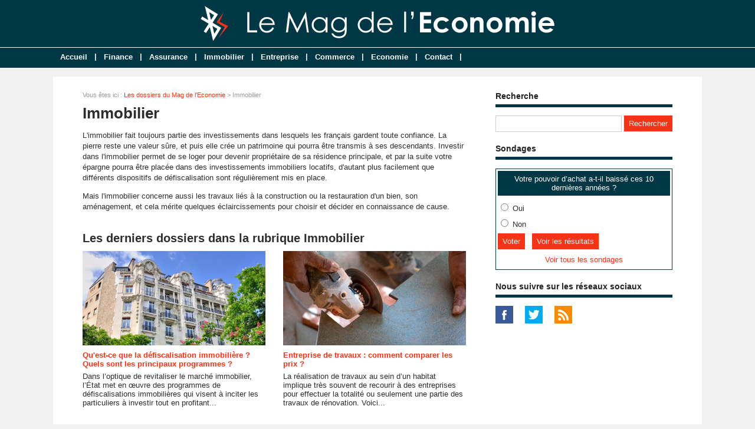

--- FILE ---
content_type: text/html; charset=utf-8
request_url: https://www.lemagdeleconomie.com/dossiers-cat-6-immobilier.html
body_size: 3549
content:
<!doctype html>
<html>
<head>
<title>Infos et conseils sur l'immobilier| Le Mag de l'Economie</title>
<meta name="description" content="L'immobilier fait toujours partie des investissements dans lesquels les français gardent toute confiance. La pierre reste une valeur sûre, et puis elle crée un patrimoine qui pourra être transmis..." />
<meta property="og:locale" content="fr_fr" />
<meta property="og:title" content="Infos et conseils sur l'immobilier| Le Mag de l'Economie" />
<meta property="og:description" content="L'immobilier fait toujours partie des investissements dans lesquels les français gardent toute confiance. La pierre reste une valeur sûre, et puis..." />
<meta property="og:url" content="https://www.lemagdeleconomie.com/dossiers-cat-6-immobilier.html" />
<meta property="og:site_name" content="Le Mag de l'Economie" />
<meta property="og:type" content="article" />
<meta property="og:image" content="https://www.lemagdeleconomie.com/images/dossiers/categories/immobilier-175326-650-325.jpg" />
<meta name="twitter:card" content="summary" />
<meta name="twitter:site" content="@lemagdeleco" />
<meta name="twitter:creator" content="@lemagdeleco" />
<meta name="twitter:title" content="Infos et conseils sur l'immobilier| Le Mag de l'Economie" />
<meta name="twitter:description" content="L'immobilier fait toujours partie des investissements dans lesquels les français gardent toute confiance. La pierre reste une valeur sûre, et puis..." />
<meta name="twitter:url" content="https://www.lemagdeleconomie.com/dossiers-cat-6-immobilier.html" />
<meta name="twitter:image" content="https://www.lemagdeleconomie.com/images/dossiers/categories/immobilier-175326-650-325.jpg" />
<link rel="canonical" href="https://www.lemagdeleconomie.com/dossiers-cat-6-immobilier.html" />
<meta name="google-site-verification" content="Xa4d57AbQnH4n7bXVE51bWJGpYEC_PzxU-Iu8r5w7jo" />
<!-- CMP -->
<script type="text/javascript" src="https://cache.consentframework.com/js/pa/34822/c/zg8VR/stub"></script>
<script type="text/javascript" src="https://choices.consentframework.com/js/pa/34822/c/zg8VR/cmp" async></script>
<!-- Fin CMP -->

<meta name="viewport" content="width=device-width, initial-scale=1, maximum-scale=1" />
<link rel="shortcut icon" href="/favicon.ico" />
<link rel="stylesheet" type="text/css" media="screen" href="https://www.lemagdeleconomie.com/css/style.css" />
<script type="text/javascript" src="https://code.jquery.com/jquery-latest.min.js"></script>
<script type="text/javascript" src="https://www.lemagdeleconomie.com/js/fonctions.js"></script>
<meta name="robots" content="max-snippet:-1">
<meta name="robots" content="max-image-preview:large">
<meta name="robots" content="max-video-preview:-1">
</head>
<body>
<div id="fb-root"></div>
<script type="text/javascript">
(function(d, s, id) {
	var js, fjs = d.getElementsByTagName(s)[0];
	if (d.getElementById(id)) return;
	js = d.createElement(s); js.id = id;
	js.src = "//connect.facebook.net/fr_FR/sdk.js#xfbml=1&version=v2.5";
	fjs.parentNode.insertBefore(js, fjs);
}(document, 'script', 'facebook-jssdk'));
</script>
<div id="content">
	<div id="header">
	<div id="logo"><a href="https://www.lemagdeleconomie.com/"><img src="https://www.lemagdeleconomie.com/images/site/logo.png" alt="Le Mag de l'Economie" width="600" height="60" /></a></div>
<div>&nbsp;</div></div>
<nav>
<ul>
<li><a href="https://www.lemagdeleconomie.com/">Accueil</a>
	</li>
	<li class="trait">|</li>
<li><a href="https://www.lemagdeleconomie.com/dossiers-cat-3-finance.html">Finance</a>
	</li>
	<li class="trait">|</li>
<li><a href="https://www.lemagdeleconomie.com/dossiers-cat-5-assurance.html">Assurance</a>
	</li>
	<li class="trait">|</li>
<li><a href="https://www.lemagdeleconomie.com/dossiers-cat-6-immobilier.html">Immobilier</a>
	</li>
	<li class="trait">|</li>
<li><a href="https://www.lemagdeleconomie.com/dossiers-cat-4-entreprise.html">Entreprise</a>
	</li>
	<li class="trait">|</li>
<li><a href="https://www.lemagdeleconomie.com/dossiers-cat-2-commerce.html">Commerce</a>
	</li>
	<li class="trait">|</li>
<li><a href="https://www.lemagdeleconomie.com/dossiers-cat-1-economie.html">Economie</a>
	</li>
	<li class="trait">|</li>
<li><a href="https://www.lemagdeleconomie.com/contact.html">Contact</a>
	</li>
	<li class="trait">|</li>
</ul>
</nav>
	<div id="contenu">
		<div id="left">
		<div class="ariane">Vous &ecirc;tes ici : <a href="https://www.lemagdeleconomie.com/liste-dossiers.html">Les dossiers du Mag de l'Economie</a> &gt; Immobilier</div>
<div class="g-box">
<h1>Immobilier</h1>
	<div class="box-cat"><p>L'immobilier fait toujours partie des investissements dans lesquels les français gardent toute confiance. La pierre reste une valeur sûre, et puis elle crée un patrimoine qui pourra être transmis à ses descendants. Investir dans l'immobilier permet de se loger pour devenir propriétaire de sa résidence principale, et par la suite votre épargne pourra être placée dans des investissements immobiliers locatifs, d'autant plus facilement que différents dispositifs de défiscalisation sont régulièrement mis en place.</p>
<p>Mais l'immobilier concerne aussi les travaux liés à la construction ou la restauration d'un bien, son aménagement, et cela mérite quelques éclaircissements pour choisir et décider en connaissance de cause.<br></p></div>
</div>
<div class="g-box">
<h2>Les derniers dossiers dans la rubrique Immobilier</h2>
		<div class="neutre">
			<div class="str-b">
				<ul class="zone">
					<li>
						<img class="lazy" data-original="https://www.lemagdeleconomie.com/images/dossiers/2020-12/mini/defiscalisation-immobiliere-075750-310-160.jpg" alt="Qu'est-ce que la défiscalisation immobilière ? Quels sont les principaux programmes ?" width="310" height="160" />
						<span class="titre"><a href="https://www.lemagdeleconomie.com/dossier-91-defiscalisation-immobiliere.html">Qu'est-ce que la défiscalisation immobilière ? Quels sont les principaux programmes ?</a></span>
						<span class="texte">Dans l’optique de revitaliser le marché immobilier, l’État met en œuvre des programmes de défiscalisations immobilières qui visent à inciter les particuliers à investir tout en profitant...</span>
					</li>
					<li>
						<img class="lazy" data-original="https://www.lemagdeleconomie.com/images/dossiers/2018-12/mini/carreleur-162355-310-160.jpg" alt="Entreprise de travaux : comment comparer les prix ?" width="310" height="160" />
						<span class="titre"><a href="https://www.lemagdeleconomie.com/dossier-57-entreprise-travaux-comparer-prix.html">Entreprise de travaux : comment comparer les prix ?</a></span>
						<span class="texte">        La réalisation de travaux au sein d’un habitat implique très souvent de recourir à des entreprises pour effectuer la totalité ou seulement une partie des travaux de rénovation. Voici...</span>
					</li>
				</ul>
				<ul class="zone">
					<li>
						<img class="lazy" data-original="https://www.lemagdeleconomie.com/images/dossiers/2018-11/mini/maison-134324-310-160.jpg" alt="Le budget à prévoir pour aménager l'intérieur de sa maison " width="310" height="160" />
						<span class="titre"><a href="https://www.lemagdeleconomie.com/dossier-54-budget-prevoir-amenager-interieur-maison.html">Le budget à prévoir pour aménager l'intérieur de sa maison </a></span>
						<span class="texte">        Le budget pour aménager l'intérieur de sa maison dépend principalement de trois situations : on vient tout juste d'acquérir un bien ; on veut réaménager sa maison, la mettre au goût du...</span>
					</li>
					<li>&nbsp;</li>
				</ul>
			</div>
		</div>
</div>
		</div>
		<div id="right">
<div class="box">
		<div class="titre-col">Recherche</div>
		<div class="recherche">
			<form action="https://www.lemagdeleconomie.com/index.php" method="get">
			<input type="hidden" name="page" value="rech" />
			<input class="rec" type="text" name="terme" id="terme" value="" />
			<input type="submit" class="bouton" name="rechercher" value="Rechercher" />
			</form>
		</div>
</div>
<div class="box">
	<div class="titre-col">Sondages</div>
	<div class="sondage">
		<div class="titre-son">Votre pouvoir d’achat a-t-il baissé ces 10 dernières années ?</div>
		<form method="post" action="https://www.lemagdeleconomie.com/vote-1.html">
		<div class="radio"><input type="radio" name="sondage" value="1"> Oui</div>
		<div class="radio"><input type="radio" name="sondage" value="2"> Non</div>
		<div><input type="submit" class="bouton" name="voter" value="Voter" /> &nbsp; <button type="button" class="bouton2" onclick="window.location.href='https://www.lemagdeleconomie.com/sondage-1-achat-baisse-10-dernieres-annees.html'">Voir les r&eacute;sultats</button></div>
	</form>
	<div class="box-sondage"><a href="https://www.lemagdeleconomie.com/liste-sondages.html">Voir tous les sondages</a></div>
	</div>
</div>
<div class="box">
		<div class="titre-col">Nous suivre sur les r&eacute;seaux sociaux</div>
		<div id="social-col">
<a class="soc" href="https://www.facebook.com/lemagdeleconomie/" target="_blank"><img src="https://www.lemagdeleconomie.com/images/site/picto-facebook.png" alt="Facebook" /></a>
<a class="soc" href="https://twitter.com/lemagdeleco" target="_blank"><img src="https://www.lemagdeleconomie.com/images/site/picto-twitter.png" alt="Twitter" /></a>
		<a class="soc" href="https://www.lemagdeleconomie.com/rss/flux-general.xml" target="_blank"><img src="https://www.lemagdeleconomie.com/images/site/picto-rss.png" alt="Flux RSS" /></a>
		</div>
</div>
</div>
	</div>
</div>
<div id="footer">
	<div id="zone-footer">
	&copy; 2016-2026 - Le Mag de l'Economie &eacute;dit&eacute; par My Beautiful Company - <a href="https://www.lemagdeleconomie.com/mentions-legales.html">Mentions légales</a> - <a href="https://www.lemagdeleconomie.com/donnes-personnelles.html">Données personnelles</a> - <a href='javascript:Sddan.cmp.displayUI()'>Modifier les cookies</a> - <a href="https://www.lemagdeleconomie.com/liste-dossiers.html">Dossiers</a>	</div>
</div>
<!-- Lead Concept - V2 -->
<script>
(function(d, s, id) { var js, fjs = d.getElementsByTagName(s)[0]; if (d.getElementById(id)) return; js = d.createElement(s); js.id = id; js.async = true; js.src = "https://app.lead-concept.com/js/iframe/iframes.js"; fjs.parentNode.insertBefore(js, fjs);}(document, 'script', 'leadconcept-loader'));
window.addEventListener('message', function(event) {
  var height = event.data.height;
  var iframe = document.getElementById('form-main');
  iframe.style.height = height + 'px';
});
</script>
<script type="text/javascript" src="https://www.lemagdeleconomie.com/js/jquery.lazyload.js"></script>
<script type="text/javascript">
$(function() {
	$("img.lazy").lazyload({
		 effect : "fadeIn"
	});
});
</script>
<script type="text/javascript" src="https://www.lemagdeleconomie.com/js/jquery.sticky.js"></script>
<script type="text/javascript">
  $(document).ready(function(){
    $("#sticker").sticky({topSpacing:0});
});
</script>
<!-- Matomo -->
<script>
  var _paq = window._paq = window._paq || [];
  /* tracker methods like "setCustomDimension" should be called before "trackPageView" */
  _paq.push(['trackPageView']);
  _paq.push(['enableLinkTracking']);
  (function() {
    var u="//www.mbc-stats.com/mbc2/";
    _paq.push(['setTrackerUrl', u+'matomo.php']);
    _paq.push(['setSiteId', '1']);
    var d=document, g=d.createElement('script'), s=d.getElementsByTagName('script')[0];
    g.async=true; g.src=u+'matomo.js'; s.parentNode.insertBefore(g,s);
  })();
</script>
<!-- End Matomo Code -->

<script type="text/javascript" src="https://www.lemagdeleconomie.com/js/jquery.responsinav.js"></script>
<script>
$(function(){
	$(window).responsinav({ breakpoint: 999 });
});
</script>
</body>
</html>


--- FILE ---
content_type: text/css
request_url: https://www.lemagdeleconomie.com/css/style.css
body_size: 10647
content:
html, body {margin: 0; color: #2d2d2d; font: 13px Arial, Helvetica, sans-serif; background: #f1f1f1}
#fond {background: url(../images/site/fond.png); display: none; height: 100%; width: 100%; position: fixed; top: 0; z-index: 99998}
#popup {width: 500px; background: #fff; padding: 10px; height: auto; z-index: 99999; position: fixed; display: none; top: 200px; right: 0; left: 0; margin: 0 auto; border-radius: 6px}
#titrepopup {font-size: 20px; width: 80%; padding: 4px 0 15px 0; color : #003745; float: left; font-weight: bold}
#lienpopup {padding: 10px 0 0; text-align: center; font-weight: bold}
#bouton {width: 19px; height: 19px; float: right; background: #003745; margin: 2px 0 0 0; padding: 4px 3px 3px 4px; border-radius: 50%; color: #fff; text-align: center; font-size: 17px; line-height: 17px; cursor: pointer; font-weight: bold}
#popup iframe {box-shadow: none; margin: 0 auto; min-width: 500px}
#content {width: 100%; height: auto; margin: 0 auto 0}
a, a:active, img, img:active, input img, input img:hover, iframe {outline: none}
iframe {border: 0}
img {max-width: 100%; height: auto}
a, a:visited {text-decoration: none; color: #f63315}
a:hover {text-decoration: underline; color: #f63315}
h1, h1.home, h2, h3 {font-weight: bold; margin: 0}
h1 {font-size: 26px; margin-bottom: 10px}
h1.home {font-size: 26px; margin-bottom: 10px}
h2 {font-size: 20px; margin-bottom: 10px}
h3 {font-size: 15px}
h4 {font-size: 100%}
h5 {font-size: 100%}
h6 {font-size: 100%}
h3, h4, h5, h6 {padding: 0 0 4px}
table {width: 100%; font-size: 13px}
table td {vertical-align: text-top}
table {margin-bottom: 15px}
#calendrier table {border: 1px solid #ccc; margin: 0 auto; margin-bottom: 15px}
#calendrier table td {border: 1px solid #ccc; padding: 4px; vertical-align: middle}
.ariane {font-size: 11px; margin: 10px 0 10px 0; width: 638px; color: #999}
.clear {clear: both}
ul, li {margin: 0 0 0 16px; padding: 0}
ul {margin: 6px 0 12px 0}
ul ul {margin: 6px 0 0 0}
figure {margin: 0}
figcaption {font-size: 10px; text-align: center; font-style: italic}
/* Connexion */
#connexion {width: 1100px; height: 4px; text-align: right; padding: 4px 14px 4px 0; background: #fff}
/* Header */
#header {width: 100%; height: 80px; margin: 0 auto; overflow: hidden; background: #003745}
#logo {text-align: center; padding: 10px 0 0 0}
.pub-h {}
/* Menu */
nav {display: block; width: 100%; height: 34px; background: #003745; margin: 0 auto 15px; font-weight: bold; border-top: 1px solid #fff}
nav a.mobile_handle {display: none}
nav ul {display: block; margin: 0 auto; padding: 0; width: 1100px;}
nav ul li {display: inline; position: relative; float: left; list-style: none; height: 34px; margin: 0; padding: 0}
nav ul a, nav ul a:link, nav ul a:visited {display: block; float: left; margin: 0; color: #fff; list-style: none; height: 20px; line-height: 18px; padding: 7px 12px}
nav ul a:hover, nav ul a:active {text-decoration: underline; color: #fff}
nav ul ul {display: none; position: absolute; top: 34px; left: 0; width: 190px; border: 1px solid #fff; border-bottom: none; background: none}
nav ul ul li {display: block; float: none; clear: both; background: #fff; border-bottom: 1px solid #fff; width: 100%; height: auto; margin: 0; padding: 0}
nav ul ul a, nav ul ul a:link, nav ul ul a:visited {display: block; float: none; padding: 7px 5px; border-right: none; margin: 0; color: #fff; text-align: left; text-decoration: none; height: auto}
nav ul ul a:hover, nav ul ul a:active {text-decoration: underline; color: #fff}
nav ul ul ul {top: -1px; left: 190px; width: 190px}
nav ul ul ul li {display: block; float: none; clear: both; background: #fff; margin: 0; padding: 0}
nav ul ul ul a, nav ul ul ul a:link, nav ul ul ul a:visited {display: block; float: none; border: 0; padding: 3px 5px 5px; margin: 0; color: #fff; text-decoration: none}
nav ul ul ul a:hover, nav ul ul ul a:active {text-decoration: underline; color: #fff}
nav ul li.trait {float: left; list-style: none; margin: 0; width: auto; height: 34px; line-height: 30px; color: #fff}
/* Pub */
.pub-menu {text-align: center; padding: 15px 0 15px 0; background: #fff; width: 1100px; margin: 15px auto 0}
#pub-menu-inside {width: 1000px; margin: 0 auto; padding: 10px 0 0 0}
.box-pub1, .box-pub2 {text-align: center; padding: 0 0 15px 0}
.box-pub3 {text-align: center; padding: 0 0 300px 0}
.pub-dossier {text-align: center}
.banniere_footer {text-align: center; padding: 5px 0 15px 0; background: #fff; width: 1100px; margin: 0 auto}
#banniere_footer_inside {text-align: center; width: 1000px; margin: 0 auto; padding: 0}
/* Contenant */
#contenu {width: 1100px; height: auto; margin: 0 auto; background: #fff; display: table}
#left {float: left; width: 650px; background: #fff; height: auto; padding: 15px 25px 20px 50px; height: auto; display: table-cell}
#right {float: right; width: 300px; padding: 25px 50px 20px 25px; background: #fff; display: table-cell}
/* Colonne */
.box {width: 300px; padding: 0 0 20px 0; font-size: 13px}
.box2 {font-size: 16px; font-weight: bold; text-align: center; padding: 15px 0 0 0}
.titre-col {font-weight: bold; padding-bottom: 6px; margin-bottom: 4px; border-bottom: 5px solid #003745; font-size: 14px; color: #222}
.rec {border: 1px #ccc solid; line-height: 18px; color: #2d2d2d; padding: 4px; margin: 10px 0 0 0; width: 204px}
#social-col {text-align: left; padding: 10px 0 0 0; width: 300px}
#social-col-top {text-align: right; padding: 20px 0 0 0}
.soc {padding: 0 16px 0 0}
.soc-top {padding: 0 10px}
ul.cat-col {margin: 12px 0 0 -4px}
ul.cat-col li.rouge a, ul.cat-col li.rouge a:visited {color: #003745; text-decoration: none}
ul.cat-col li.rouge a:hover {color: #003745; text-decoration: underline}
ul.com-col {margin: 10px 0 6px -4px; font-size: 13px}
ul.com-col li {padding-bottom: 10px}
.rec-region {font-weight: bold; padding-top: 4px}
.rec-region a, .rec-region a:visited {text-decoration: none; color: #f63315}
.rec-region a:hover {text-decoration: underline; color: #f63315}
/* Sondages */
.titre-son {background: #003745; color: #fff; text-align: center; padding: 6px; margin-bottom: 10px}
.radio {margin-bottom: 8px}
.img-vote {height: 10px}
/* Contenu */
.g-box, .p-box {background: #fff; width: 650px; overflow: hidden; margin-top: 10px}
.p-box {width: 728px; padding: 2px 0px 6px 2px}
.g-box ul {margin-left: 12px}
.g-box p {line-height: 18px}
.devis {text-align: center; margin: 0 0 10px; padding: 0}
/* Box modules */
.box-texte, .box-cat {width: 650px; height: auto; margin: -10px 0 10px 0; padding: 0; overflow: auto}
.box-texte h2 {font-size: 20px; padding-bottom:0; border: none}
.box-cat {padding: 0}
.box-g {float: left; width: 420px; height: auto; margin: 0; padding: 0}
.box-d {float: right; width: 200px; height: auto; padding: 10px 10px 0px 10px; background: #f1f1f1; margin: 10px 0 0 6px; font-size: 14px}
.pubexp {font-size: 11px; color: #999}
/* Nouveau bloc A style Bleu */
.bloca-bleu {width: 650px; height: auto; margin: 10px 0 10px 0}
.bloca-bleu .chapo {width: 650px; height: 26px; top: 0; margin: 0; border-bottom: 5px solid #003745; padding-bottom: 0}
.bloca-bleu .chapo-l {float: left; width: 325px; height: 26px; line-height: 26px}
.bloca-bleu .chapo-l h2 {margin: 0; font-size: 14px; height: 24px; line-height: 21px; padding: 4px 10px 0; display:inline-block; background: #003745; color: #fff; border: none}
.bloca-bleu .chapo-r {float: right; width: 325px; height: 12px; line-height: 26px; padding-top: 0; color: #999; text-align: right; vertical-align: middle; font-size: 13px}
.bloca-bleu .chapo-r a, .bloca-bleu .chapo-r a:visited {color: #999; text-decoration: none}
.bloca-bleu .chapo-r a:hover {color: #999; text-decoration: underline}
/* Bloc A */
.bloca-bleu .str-a {width: 650px; height: auto; margin-top: 10px; overflow: auto}
.bloca-bleu .str-a-l {float: left; width: 310px; padding-right: 15px}
.bloca-bleu .str-a-l .img {width: 310px}
.bloca-bleu .str-a-l .titre {margin-top: 10px; width: 310px; font-size: 13px; font-weight: bold}
.bloca-bleu .str-a-l .titre a, .bloca-bleu .str-a-l .titre a:visited {text-decoration: none} 
.bloca-bleu .str-a-l .titre a:hover {text-decoration: underline}
.bloca-bleu .str-a-l .stitre {margin-top: 10px; width: 310px; font-size: 11px}
.bloca-bleu .str-a-l .texte {margin-top: 10px; width: 310px; font-size: 13px}
.bloca-bleu .str-a-l .lien {margin-top: 6px; font-size: 11px; color: #999; font-style: italic}
.bloca-bleu .str-a-l .lien a, .lien a:visited {color: #999; text-decoration: none}
.bloca-bleu .str-a-l .lien a:hover {color: #999; text-decoration: underline}
.bloca-bleu .str-a-r {float: right; width: 310px; padding-left: 15px}
.bloca-bleu .str-a-r .zone {width: 310px; height: 90px; overflow: auto}
.bloca-bleu .str-a-r .zone .zone-l {float: left; width: 100px; padding-right: 10px}
.bloca-bleu .str-a-r .zone .zone-l .img {width: 100px}
.bloca-bleu .str-a-r .zone .zone-r {float: right; width: 200px}
.bloca-bleu .str-a-r .zone .zone-r .titre {width: 200px; font-size: 13px; font-weight: bold}
.bloca-bleu .str-a-r .zone .zone-r .titre a, .bloca-bleu .str-a-r .zone .zone-r .titre a:visited {text-decoration: none}
.bloca-bleu .str-a-r .zone .zone-r .titre a:hover {text-decoration: underline}
.bloca-bleu .str-a-r .zone .zone-r .stitre {margin-top: 10px; width: 200px; font-size: 11px}
.bloca-bleu .str-a-r .zone .zone-r .texte {margin-top: 10px; width: 200px; font-size: 13px}
.bloca-bleu .str-a-r .lien {margin-top: 6px; font-size: 11px; color: #999; font-style: italic}
.bloca-bleu .str-a-r .lien a, .lien a:visited {color: #999; text-decoration: none}
.bloca-bleu .str-a-r .lien a:hover {color: #999; text-decoration: underline}
/* Nouveau bloc B style Bleu */
.blocb-bleu {width: 650px; height: auto; margin: 0 0 20px 0}
.blocb-bleu .chapo {width: 650px; height: 26px; top: 0; margin: 0; border-bottom: 5px solid #003745; padding-bottom: 0}
.blocb-bleu .chapo-l {float: left; width: 325px; height: 26px; line-height: 26px}
.blocb-bleu .chapo-l h2 {margin: 0; font-size: 14px; height: 24px; line-height: 21px; padding: 4px 10px 0; display:inline-block; background: #003745; color: #fff; border: none}
.blocb-bleu .chapo-r {float: right; width: 325px; height: 12px; line-height: 26px; padding-top: 0; color: #999; text-align: right; vertical-align: middle; font-size: 13px}
.blocb-bleu .chapo-r a, .blocb-bleu .chapo-r a:visited {color: #999; text-decoration: none}
.blocb-bleu .chapo-r a:hover {color: #999; text-decoration: underline}
/* Bloc B */
.blocb-bleu .str-b {width: 650px; height: auto; margin-top: 10px; overflow: auto}
.blocb-bleu .str-b ul.zone {width: 650px; height: auto; margin: 0; padding: 0; overflow: auto; list-style: none; display: inline-block}
.blocb-bleu .str-b ul.zone li {width: 310px; float: left; margin: 0; padding: 0}
.blocb-bleu .str-b ul.zone li:first-child {float: left}
.blocb-bleu .str-b ul.zone li:last-child {float: right}
.blocb-bleu .str-b ul.zone li .titre {width: 310px; font-size: 13px; font-weight: bold; margin-top: 6px; display: block}
.blocb-bleu .str-b ul.zone li .titre a, .blocb-bleu .str-b ul.zone li .titre a:visited {text-decoration: none}
.blocb-bleu .str-b ul.zone li .titre a:hover {text-decoration: underline}
.blocb-bleu .str-b ul.zone li .stitre {width: 310px; font-size: 11px; margin-top: 6px; display: block}
.blocb-bleu .str-b ul.zone li .texte {width: 310px; font-size: 13px; margin: 6px 0 10px; display: block}
.blocb-bleu .str-b ul.zone li .lien {width: 310px; margin-top: 6px; font-size: 11px; color: #999; font-style: italic}
.blocb-bleu .str-b ul.zone li .lien a, ul.zone li .lien a:visited {color: #999; text-decoration: none}
.blocb-bleu .str-b ul.zone li .lien a:hover {color: #999; text-decoration: underline}
.blocb-bleu .str-b ul.zone2 {width: 650px; height: auto; margin: 10px 0 0; padding: 0; overflow: auto; list-style: none; display: inline-block}
.blocb-bleu .str-b ul.zone2 li {width: 310px; height: auto; float: left; margin: 0; padding: 0}
.blocb-bleu .str-b ul.zone2 li:first-child {float: left}
.blocb-bleu .str-b ul.zone2 li:last-child {float: right}
.blocb-bleu .str-b ul.zone2 li img {float: left; width: 100px}
.blocb-bleu .str-b ul.zone2 li .titre {float: right; width: 200px; font-size: 13px; font-weight: bold; display: block}
.blocb-bleu .str-b ul.zone2 li .titre a, .blocb-bleu .str-b ul.zone2 li .titre a:visited {text-decoration: none}
.blocb-bleu .str-b ul.zone2 li .titre a:hover {text-decoration: underline}
.blocb-bleu .str-b ul.zone2 li .stitre {float: right; width: 200px; font-size: 11px; margin-top: 6px; display: block}
.blocb-bleu .str-b ul.zone2 li .texte {float: right; width: 200px; font-size: 13px; margin: 6px 0 10px; display: block}
.blocb-bleu .str-b ul.zone2 li .lien {float: right; width: 200px; margin-top: 6px; font-size: 11px; color: #999; font-style: italic}
.blocb-bleu .str-b ul.zone2 li .lien a, ul.zone2 li .lien a:visited {color: #999; text-decoration: none}
.blocb-bleu .str-b ul.zone2 li .lien a:hover {color: #999; text-decoration: underline}
/* Nouveau bloc C style Bleu */
.blocc-bleu {width: 650px; height: auto; margin: 0 0 10px 0}
.blocc-bleu .chapo {width: 650px; height: 26px; top: 0; margin: 0; border-bottom: 5px solid #003745; padding-bottom: 0}
.blocc-bleu .chapo-l {float: left; width: 325px; height: 26px; line-height: 26px}
.blocc-bleu .chapo-l h2 {margin: 0; font-size: 14px; height: 24px; line-height: 21px; padding: 4px 10px 0; display:inline-block; background: #003745; color: #fff; border: none}
.blocc-bleu .chapo-r {float: right; width: 325px; height: 12px; line-height: 26px; padding-top: 0; color: #999; text-align: right; vertical-align: middle; font-size: 13px}
.blocc-bleu .chapo-r a, .blocc-bleu .chapo-r a:visited {color: #999; text-decoration: none}
.blocc-bleu .chapo-r a:hover {color: #999; text-decoration: underline}
/* Bloc C */
.blocc-bleu .str-c {width: 650px; height: auto; margin-top: 10px; overflow: auto}
.blocc-bleu .str-c ul.zone {width: 650px; height: auto; margin: 0; padding: 0; overflow: auto; list-style: none; display: inline-block}
.blocc-bleu .str-c ul.zone li {width: 210px; height: auto; float: left; margin: 0; padding: 0}
.blocc-bleu .str-c ul.zone li:first-child {float: left; padding-right: 10px}
.blocc-bleu .str-c ul.zone li:last-child {float: right}
.blocc-bleu .str-c ul.zone li .titre {float: right; width: 210px; font-size: 13px; font-weight: bold; display: block; margin-bottom: 10px}
.blocc-bleu .str-c ul.zone li .titre a, .blocc-bleu .str-c ul.zone li .titre a:visited {color: #003745; text-decoration: none}
.blocc-bleu .str-c ul.zone li .titre a:hover {color: #003745; text-decoration: underline}
/* Nouveau bloc D style Bleu */
.blocd-bleu {width: 650px; height: auto; margin: 0 0 10px 0}
.blocd-bleu .chapo {width: 650px; height: 26px; top: 0; margin: 0; border-bottom: 5px solid #003745; padding-bottom: 0}
.blocd-bleu .chapo-l {float: left; width: 325px; height: 26px; line-height: 26px}
.blocd-bleu .chapo-l h2 {margin: 0; font-size: 14px; height: 24px; line-height: 21px; padding: 4px 10px 0; display:inline-block; background: #003745; color: #fff; border: none}
.blocd-bleu .chapo-r {float: right; width: 325px; height: 12px; line-height: 26px; padding-top: 0; color: #999; text-align: right; vertical-align: middle; font-size: 13px}
.blocd-bleu .chapo-r a, .blocd-bleu .chapo-r a:visited {color: #999; text-decoration: none}
.blocd-bleu .chapo-r a:hover {color: #999; text-decoration: underline}
/* Bloc D */
.blocd-bleu .str-d {width: 650px; height: auto; margin-top: 10px; overflow: auto}
.blocd-bleu .str-d .zone {width: 650px; height: auto; overflow: auto; padding-bottom: 10px}
.blocd-bleu .str-d .zone .zone-l {float: left; width: 210px; padding-right: 10px}
.blocd-bleu .str-d .zone .zone-l .img {width: 210px}
.blocd-bleu .str-d .zone .zone-r {float: right; width: 430px}
.blocd-bleu .str-d .zone .zone-r .titre {width: 430px; font-size: 13px; font-weight: bold}
.blocd-bleu .str-d .zone .zone-r .titre a, .blocd-bleu .str-d .zone .zone-r .titre a:visited {text-decoration: none}
.blocd-bleu .str-d .zone .zone-r .titre a:hover {text-decoration: underline}
.blocd-bleu .str-d .zone .zone-r .stitre {margin-top: 10px; width: 430px; font-size: 11px}
.blocd-bleu .str-d .zone .zone-r .texte {margin-top: 10px; width: 430px; font-size: 13px}
.blocd-bleu .str-d .zone .zone-r .lien {margin-top: 6px; font-size: 11px; color: #999; font-style: italic}
.blocd-bleu .str-d .zone .zone-r .lien a, .lien a:visited {color: #999; text-decoration: none}
.blocd-bleu .str-d .zone .zone-r .lien a:hover {color: #999; text-decoration: underline}
/* Nouveau bloc E style Bleu */
.bloce-bleu {width: 650px; height: auto; margin: 0 0 10px 0; font-size: 13px}
.bloce-bleu .chapo {width: 650px; height: 26px; top: 0; margin: 0; border-bottom: 5px solid #003745; padding-bottom: 0}
.bloce-bleu .chapo-l {float: left; width: 325px; height: 26px; line-height: 26px}
.bloce-bleu .chapo-l h2 {margin: 0; font-size: 14px; height: 24px; line-height: 21px; padding: 4px 10px 0; display:inline-block; background: #003745; color: #fff; border: none}
.bloce-bleu .chapo-r {float: right; width: 325px; height: 12px; line-height: 26px; padding-top: 0; color: #999; text-align: right; vertical-align: middle; font-size: 13px}
.bloce-bleu .chapo-r a, .bloce-bleu .chapo-r a:visited {color: #999; text-decoration: none}
.bloce-bleu .chapo-r a:hover {color: #999; text-decoration: underline}
/* Nouveau bloc F style Bleu */
.blocf-bleu {width: 650px; height: auto; margin: 0 0 10px 0}
.blocf-bleu .chapo {width: 650px; height: 26px; top: 0; margin: 0; border-bottom: 5px solid #003745; padding-bottom: 0}
.blocf-bleu .chapo-l {float: left; width: 325px; height: 26px; line-height: 26px}
.blocf-bleu .chapo-l h2 {margin: 0; font-size: 14px; height: 24px; line-height: 21px; padding: 4px 10px 0; display:inline-block; background: #003745; color: #fff; border: none}
.blocf-bleu .chapo-r {float: right; width: 325px; height: 12px; line-height: 26px; padding-top: 0; color: #999; text-align: right; vertical-align: middle; font-size: 13px}
.blocf-bleu .chapo-r a, .blocf-bleu .chapo-r a:visited {color: #999; text-decoration: none}
.blocf-bleu .chapo-r a:hover {color: #999; text-decoration: underline}
/* Bloc F */
.blocf-bleu .str-f {width: 650px; height: auto; margin-top: 10px; overflow: auto}
.blocf-bleu .str-f ul.zone {width: 650px; height: auto; margin: 0; padding: 0; overflow: auto; list-style: none; display: inline-block}
.blocf-bleu .str-f ul.zone li {width: 210px; height: auto; float: left; margin: 0; padding: 0}
.blocf-bleu .str-f ul.zone li:first-child {float: left; padding-right: 10px}
.blocf-bleu .str-f ul.zone li:last-child {float: right}
.blocf-bleu .str-f ul.zone li .titre {float: right; width: 210px; font-size: 13px; font-weight: bold; display: block; margin-bottom: 10px}
.blocf-bleu .str-f ul.zone li .titre a, .blocf-bleu .str-f ul.zone li .titre a:visited {text-decoration: none}
.blocf-bleu .str-f ul.zone li .titre a:hover {text-decoration: underline}
/* Nouveau bloc G style Bleu */
.blocg-bleu {width: 650px; height: auto; margin: 0 0 10px 0}
.blocg-bleu .chapo {width: 650px; height: 26px; top: 0; margin: 0; border-bottom: 5px solid #003745; padding-bottom: 0}
.blocg-bleu .chapo-l {float: left; width: 325px; height: 26px; line-height: 26px}
.blocg-bleu .chapo-l h2 {margin: 0; font-size: 14px; height: 24px; line-height: 21px; padding: 4px 10px 0; display:inline-block; background: #003745; color: #fff; border: none}
.blocg-bleu .chapo-r {float: right; width: 325px; height: 12px; line-height: 26px; padding-top: 0; color: #999; text-align: right; vertical-align: middle; font-size: 13px}
.blocg-bleu .chapo-r a, .blocg-bleu .chapo-r a:visited {color: #999; text-decoration: none}
.blocg-bleu .chapo-r a:hover {color: #999; text-decoration: underline}
/* Bloc G */
.blocg-bleu .str-g {width: 650px; height: auto; margin-top: 10px; overflow: auto}
.blocg-bleu .str-g .zone {width: 650px; height: auto; overflow: auto; padding-bottom: 10px}
.blocg-bleu .str-g .zone .zone-l {float: left; width: 210px; padding-right: 10px}
.blocg-bleu .str-g .zone .zone-l .img {width: 210px}
.blocg-bleu .str-g .zone .zone-r {float: right; width: 430px}
.blocg-bleu .str-g .zone .zone-r .titre {width: 430px; font-size: 13px; font-weight: bold}
.blocg-bleu .str-g .zone .zone-r .titre a, .blocg-bleu .str-g .zone .zone-r .titre a:visited {text-decoration: none}
.blocg-bleu .str-g .zone .zone-r .titre a:hover {text-decoration: underline}
.blocg-bleu .str-g .zone .zone-r .stitre {margin-top: 10px; width: 430px; font-size: 11px}
.blocg-bleu .str-g .zone .zone-r .texte {margin-top: 10px; width: 430px; font-size: 13px}
.blocg-bleu .str-g .zone .zone-r .lien {margin-top: 6px; font-size: 11px; color: #999; font-style: italic}
.blocg-bleu .str-g .zone .zone-r .lien a, .lien a:visited {color: #999; text-decoration: none}
.blocg-bleu .str-g .zone .zone-r .lien a:hover {color: #999; text-decoration: underline}
/* Bloc neutre */
.neutre .str-b {width: 650px; height: auto; margin: 10px 0 0; overflow: hidden}
.neutre .str-b ul.zone {width: 650px; height: auto; margin: 0 0 20px; padding: 0; list-style: none; display: inline-block}
.neutre .str-b ul.zone li {width: 310px; float: left; margin: 0; padding: 0}
.neutre .str-b ul.zone li:first-child, .neutre .str-b tr.zone td:first-child {float: left}
.neutre .str-b ul.zone li:last-child, .neutre .str-b tr.zone td:last-child {float: right}
.neutre .str-b ul.zone li .titre {width: 310px; font-size: 13px; font-weight: bold; margin-top: 6px; display: block}
.neutre .str-b ul.zone li .titre a, .neutre .str-b ul.zone li .titre a:visited {text-decoration: none}
.neutre .str-b ul.zone li .titre a:hover, .neutre .str-b tr.zone td .titre a:hover {text-decoration: underline}
.neutre .str-b ul.zone li .stitre {width: 310px; font-size: 11px; margin-top: 6px; display: block}
.neutre .str-b ul.zone li .texte {width: 310px; font-size: 13px; margin: 6px 0 6px; display: block; overflow: hidden}
.neutre .str-b ul.zone li .lien {width: 310px; margin-top: 6px; font-size: 11px; color: #999; font-style: italic}
.neutre .str-b ul.zone li .lien a, ul.zone li .lien a:visited {text-decoration: none; color: #999}
.neutre .str-b ul.zone li .lien a:hover {text-decoration: underline; color: #999}
/* Bloc neutre table */
.neutre .str-t {width: 630px; height: auto; margin: 10px 0 0; overflow: hidden}
.neutre .str-t ul.zone, .neutre .str-t tr.zone {width: 630px; height: auto; margin: 0 0 20px; padding: 0; list-style: none; display: inline-block}
.neutre .str-t tr.zone td {width: 310px; float: left; margin: 0; padding: 0; font-size: 13px; margin-top: 6px; display: block}
.neutre .str-t tr.zone td:first-child {float: left}
.neutre .str-t tr.zone td:last-child {float: right}
.neutre .str-t tr.zone td .titre a, .neutre .str-t tr.zone td .titre a:visited {text-decoration: none; font-weight: bold}
.neutre .str-t tr.zone td .titre a:hover {text-decoration: underline}
.neutre .str-t tr.zone td .texte {width: 310px; font-size: 13px; margin: 6px 0 10px; display: block; overflow: hidden}
.neutre .str-t tr.zone td .lien {width: 310px; margin-top: 6px; font-size: 11px; color: #999; font-style: italic}
.neutre .str-t tr.zone td .lien a, tr.zone td .lien a:visited {text-decoration: none; color: #999}
.neutre .str-t tr.zone td .lien a:hover {text-decoration: underline; color: #999}
/* Liste images horizontales */
.liste-neutre {height: auto; margin-top: 10px; overflow: auto}
.liste-100, .liste-120, .liste-150, .liste-160 {width: 650px; margin: 4px 0; min-height: 100px; height: auto; overflow: auto}
.liste-120 {min-height: 90px}
.liste-150 {min-height: 150px}
.liste-160 {min-height: 124px}
.home-img-100, .home-img-100-75, .home-img-120, .home-img-150, .home-img-160, .home-img-210-140, .home-img-1, .home-img-2, .home-img-3 {float: left; width: 100px; height: 100px; margin: 0 10px 2px 0; padding: 4px; border: 1px solid #ccc}
.home-img-100-75 {float: left; width: 100px; height: 75px; border: none; padding: 0 6px 0 0}
.home-img-120 {width: 120px; height: 90px}
.home-img-150 {width: 150px; height: 150px}
.home-img-160 {width: 160px; height: 120px}
.home-img-210-140 {width: 210px; height: 140px; border: none; padding: 0 6px 0 0}
.home-img-1 {width: 100px; height: 75px; border: none; padding: 0 6px 0 0}
.home-img-2 {width: 210px; height: 140px; border: none; padding: 0 6px 0 0}
.home-img-3 {width: 310px; height: 160px; border: none; padding: 0 6px 0 0}
.img-marge {margin: 7px 10px 4px 3px}
.overflow {overflow: auto}
.home-titre {color: #003745; font-weight: bold}
.home-lien {margin-top: 6px; font-size: 11px; color: #999; font-style: italic}
.page-lien {text-align: right; margin-top: 4px}
.home-lien a, .home-lien a:visited, .page-lien a, .page-lien a:visited {color: #003745; text-decoration: none}
.home-lien a:hover, .page-lien a:hover {color: #003745; text-decoration: underline}
.home-texte {margin-top: 20px}
.agenda-lien {margin-top: 4px; font-weight: bold}
.padding-rec {padding-right: 4px}
.h-video {padding: 4px; border: 1px solid #ccc}
.img-100, .img-120, .img-150, .img-160, .img-240, .img-310, .img-650 {float: right; width: 100px; min-height: 100px; height: auto; margin: 0 0 4px 20px; padding: 4px; border: 1px solid #ccc; font-size: 11px; text-align: center}
.img-120 {width: 120px; min-height: 90px}
.img-150 {width: 150px; min-height: 150px}
.img-160 {width: 160px; min-height: 120px}
.img-240 {width: 240px; min-height: 180px}
.img-310 {width: 310px; min-height: 160px}
.img-650 {display: none}
.pad-img {padding-bottom: 4px}
.align-l {float: left; width: 550px; font-size: 11px; color: #999}
.align-r {float: right; width: 100px; text-align: right}
.center {text-align: center}
.suite {float: right}
.sondage {border: 1px solid #003745; padding: 3px; margin-top: 15px}
.box-sondage {padding-top: 10px; padding-bottom: 6px; text-align: center}
.box-sondage a, .box-sondage a:visited {}
.box-sondage a:hover {}
/* Liste images verticales */
.img-v {margin: 0; padding: 4px; border: 1px solid #ccc}
.ordre {padding: 0; margin: 0; width: 650px}
.liste-h-100 {width: 110px; margin-right: 8px}
.liste-h-120 {width: 130px; margin-right: 12px}
.liste-h-150 {width: 160px; margin-right: 16px}
.liste-h-160 {width: 170px; margin-right: 6px}
.td-annonce {width: 178px; text-align: center}
/* Liste Mon compte */
ul.compte {width: 650px; height: auto; margin: 0; padding: 0}
ul.compte li {float: left; list-style: none; min-height: 20px; height: auto; margin: 0; padding: 0 0 4px; text-align: center}
ul.compte li.cola {width: 314px; text-align: left}
ul.compte li.colb {width: 80px}
ul.compte li.colc {width: 80px}
ul.compte li.cold {width: 80px}
ul.compte li.cole {width: 80px}
ul.compte li.colf {width: 80px}
ul.compte li.colg {width: 650px}
/* Appels d'offres & annonces */
.tr-fond {background: #003745; margin: 0; padding: 0}
/* Altenance ligne Annonces */
.tr-fond-bas {background: #fff; margin: 0; padding: 0}
.tr-fond-bas2 {background: #eee; margin: 0; padding: 0}
.b_titre, .b_titre2 {float: left; width: 320px; margin: 0; padding: 6px 0 6px 4px; color: #fff; height: 16px}
.b_titre2 {width: 400px}
.b_budget {float: left; width: 80px; margin: 0; padding: 6px 0; color: #fff; height: 16px; text-align: center}
.b_ville {float: left; width: 160px; margin: 0; padding: 6px 0; color: #fff; height: 16px; text-align: left}
.b_vote {float: left; width: 80px; margin: 0; padding: 6px 0; color: #fff; height: 16px; text-align: center}
.b_date {float: left; width: 80px; padding: 6px 0; color: #fff; height: 16px; text-align: left}
.f_titre, .f_titre2 {float: left; width: 320px; padding: 2px 0 2px 4px}
.f_titre2 {width: 400px}
.f_titre a, .f_titre a:visited, .f_titre2 a, .f_titre2 a:visited {text-decoration: none}
.f_titre a:hover, .f_titre2 a:hover {text-decoration: underline}
.f_budget {float: left; width: 80px; padding: 2px 0; text-align: center}
.f_ville {float: left; width: 160px; padding: 2px 0; text-align: left}
.f_vote {float: left; width: 80px; padding: 2px 0; text-align: center}
.f_date {float: left; width: 80px; padding: 2px 0; text-align: left}
.abo {font-weight: bold}
.abo2 {font-size: 16px; font-weight: bold; text-align: center}
ul.abo {}
ul.abo li {}
/* Forum */
ul.forum {width: 650px; list-style: none; margin: 0}
ul.forum li.b_date {float: left; width: 98px; background: #003745; padding: 6px 4px; color: #fff; height: 16px}
ul.forum li.b_titre {float: left; width: 606px; background: #003745; padding: 6px 2px 6px 0; color: #fff; height: 16px}
ul.forum li.f_date {float: left; width: 100px; padding: 6px 2px; height: 12px}
ul.forum li.f_titre {float: left; width: 606px; padding: 6px 2px; height: 12px}
/* Panier */
#panier { clear: both; width: 650px; height: 30px; margin: 10px 0 }
#panier ul { margin: 0; padding: 0}
#panier li { list-style: none; float: left; width: 210px; margin-right: 20px; text-transform: uppercase; font-weight: bold; font-size: 13px; padding: 0; margin: 0 20px 0 0}
#panier li.pause { color: #999; border-bottom: 5px solid #999; padding-bottom: 3px; width: 210px; margin-right: 20px}
#panier li.actif { color: #003745; border-bottom: 5px solid #003745; padding-bottom: 3px; width: 210px; margin-right: 20px}
#panier li a, #panier li a:visited { color: #999; border-bottom: 5px solid #999; text-decoration: none; width: 210px; display: block; padding-bottom: 3px}
#panier li a:hover { border-bottom: none; color: #003745; border-bottom: 5px solid #003745; text-decoration: none}
/* Devis par regions */
ul.devis {margin: 0; padding: 0 0 10px 40px; list-style: disc; width: 570px}
ul.devis li {margin: 0; padding: 0; float: left; width: 285px; text-align: left; font-size: 14px; font-weight: bold; line-height: 20px}
ul.devis li ul {margin: 0; list-style: none}
ul.devis li ul li {margin: 0; float: none; font-size: 14px; font-weight: normal; line-height: 18px; height: auto}
ul.devis li a, ul.devis li a:visited {color: #003745; text-decoration: none}
ul.devis li a:hover {color: #003745; text-decoration: underline}
#regions {width: 650px; height: auto; overflow: auto; margin-bottom: 10px}
.regions-l {height: auto; margin: 0; padding: 0}
.regions-r {height: auto; margin: 0; padding: 0}
ul.regions {margin-top: 10px; list-style: none; color: #003745}
ul.regions li {margin: 0; text-align: left; font-weight: bold}
ul.regions li ul, ul.regions-pays {margin: 0; list-style: none; margin: 0 0 0 12px;}
ul.regions li ul li, ul.regions-pays li {list-style: disc; float: none; font-size: 14px; font-weight: normal; height: auto}
ul.regions li a, ul.regions li a:visited, ul.regions-pays li a, ul.regions-pays li a:visited {color: #f63315; text-decoration: none}
ul.regions li a:hover, ul.regions-pays li a:hover {color: #f63315; text-decoration: underline}
.titre-region {font-weight: bold}
.etoile {background: url(../images/site/etoile.png) no-repeat; padding-left: 24px; line-height: 16px; margin-bottom: 10px}
.etoile-g {background: url(../images/site/etoile-g.png) no-repeat; padding-left: 24px; line-height: 16px; margin-bottom: 10px}
.trombo {background: url(../images/site/attach.gif) no-repeat; padding-left: 24px; line-height: 15px}
.paper {background: url(../images/site/newspaper.png) no-repeat; padding-left: 24px; line-height: 16px}
.cart {background: url(../images/site/cart.png) no-repeat; padding-left: 24px; line-height: 16px}
.contact {background: url(../images/site/email.png) no-repeat; padding-left: 24px; line-height: 16px}
.savoir {background: url(../images/site/site.png) no-repeat; padding-left: 28px; line-height: 16px; font-weight: bold}
.alerte {color: #003745}
.prez {padding: 10px 0}
.info-bas {width: 650px; margin: 10px 0 0 0}
.une {text-align: center}
ul.fiche {margin: 0; padding: 0; list-style: disc; width: 736px; height: 30px}
ul.fiche li {margin: 0 0 0 12px; padding: 0; float: left; width: 356px; text-align: left}
ul.fiche2 {margin: 0 0 10px; padding: 0; list-style: disc; width: 736px; height: auto}
ul.fiche2 li {margin: 0 0 0 12px; padding: 0; text-align: left; height: 16px; line-height: 16px}
ul.fiche li a, ul.fiche li a:visited, ul.fiche2 li a, ul.fiche2 li a:visited {color: #f63315; text-decoration: none}
ul.fiche li a:hover, ul.fiche2 li a:hover {color: #f63315; text-decoration: underline}
.vide {list-style: none}
/* Onglets */
#tabs ul {margin: 0; padding: 0; float: left; list-style: none; height: 30px; border-bottom: 1px solid #ccc; border-left: 1px solid #ccc; width: 650px; font-weight: bold}
#tabs ul li {font-size: 11px; float: left; margin: 0; padding: 0; height: 29px; line-height: 29px; border-left: none; margin-bottom: -1px; overflow: hidden; position: relative; background: #f1f1f1}
.ui-tabs {position: relative}
.ui-tabs .ui-tabs-nav {margin: 0}
.ui-tabs .ui-tabs-nav li {float: left; margin: 0; padding: 0; border: 1px solid #ccc; border-left: none; margin-bottom: -1px; overflow: hidden; position: relative; background: #f1f1f1}
.ui-tabs .ui-tabs-nav .ui-tabs-anchor {float: left; text-decoration: none; padding: 0 8px}
.ui-tabs .ui-tabs-nav li.ui-tabs-active {margin-bottom: -1px; padding-bottom: 1px; border-bottom: 1px solid #fff}
.ui-tabs .ui-tabs-nav li.ui-tabs-active .ui-tabs-anchor, .ui-tabs .ui-tabs-nav li.ui-state-disabled .ui-tabs-anchor, .ui-tabs .ui-tabs-nav li.ui-tabs-loading .ui-tabs-anchor {background: #fff}
.ui-tabs-collapsible .ui-tabs-nav li.ui-tabs-active .ui-tabs-anchor {cursor: pointer}
.ui-tabs .ui-tabs-panel {display: block; border: 1px solid #ccc; border-top: none; overflow: hidden; clear: both; float: left; width: 630px; background: #fff; margin: 0; padding: 10px 9px; margin-bottom: 15px}
/* Reseaux sociaux */
.box-reseaux {clear: both; padding: 10px 0 20px 0}
.box-reseaux h2 {margin: 0; font-size: 12px; padding-bottom: 4px; border-bottom: 1px solid #999; margin-bottom: 4px;}
.btns {}
.btns img {width: 214px; border:  0; display: inline; vertical-align: middle}
/* Listes commandes-factures */
.contenant, .contenant-form, .contenant-liste { clear: both; margin: 10px 0; padding: 0; height: auto; width: 650px}
.contenant-liste { margin-top: -12px; padding: 12px 0 0 0}
#entete-fac, #entete-adr {width: 650px; height: 20px; border-bottom: 1px solid #999; padding-bottom: 10px}
#entete-fac li.sup, ul.detail-fac li.sup {list-style: none; width: 50px; float: left; text-align: center}
#entete-fac li.libelle, ul.detail-fac li.libelle { list-style: none; width: 382px; float: left; padding-left: 4px}
#entete-fac li.libelle2, ul.detail-fac li.libelle2, ul.detail-mois li.libelle2, ul.total-mois li.libelle2 { list-style: none; width: 332px; float: left; padding-left: 4px}
#entete-fac li.libelle3, ul.detail-fac li.libelle3 { list-style: none; width: 330px; float: left; padding-left: 4px}
#entete-fac li.libelle4, ul.detail-fac li.libelle4 { list-style: none; width: 340px; float: left; padding-left: 4px}
#entete-fac li.libelle5, ul.detail-fac li.libelle5 { list-style: none; width: 360px; float: left; padding-left: 4px}
#entete-fac li.libelle6, ul.detail-fac li.libelle6 { list-style: none; width: 460px; float: left; padding-left: 4px}
#entete-fac li.fin, ul.detail-fac li.fin { list-style: none; width: 100px; float: left; text-align: center}
#entete-fac li.qte, ul.detail-fac li.qte, ul.total-mois li.qte { list-style: none; width: 70px; float: left; text-align: center}
#entete-fac li.unitaire, ul.detail-fac li.unitaire { list-style: none; width: 96px; float: left; text-align: right; padding-right: 4px}
#entete-fac li.montant, ul.detail-fac li.montant { list-style: none; width: 80px; float: left; text-align: right; padding-right: 4px}
#entete-fac li.montant2, ul.detail-fac li.montant2 { list-style: none; width: 116px; float: left; text-align: center}
#entete-fac ul, #entete-adr ul { list-style: none; height: 30px; line-height: 30px; margin: 0; padding: 0; position: relative}
#entete-fac li, #entete-adr li { list-style: none; height: 30px; line-height: 30px; margin: 0; padding: 0; float: left}
#entete-adr li { padding-left: 4px}
#detail-fac, #detail-adr { width: 650px; height: auto}
ul.detail-fac, ul.detail-mois, ul.total-mois { list-style: none; width: 650px; margin: 0; padding: 0; float: left; padding: 3px 0}
ul.detail-mois { background: #ecf8ff; height: 22px; line-height: 22px; color: #1a83bc; font-weight: bold}
ul.total-mois { background: #eee; height: 22px; line-height: 22px; color: #2d2d2d}
ul.detail-adr { list-style: none; width: 650px; margin: 0; padding: 0; float: left}
ul.detail-adr2 { list-style: none; width: 622px; margin: 0; padding: 0; float: left}
ul.detail-fac li { list-style: none; min-height: 20px; height: auto; line-height: 20px; margin: 0; padding: 6px 0; float: left}
ul.detail-pay li { list-style: none; min-height: 36px; height: auto; line-height: 36px; margin: 0; padding: 0; float: left; padding-left: 4px}
ul.detail-adr li { list-style: none; min-height: 22px; height: auto; line-height: 22px; margin: 0; padding: 0; float: left; padding-left: 4px}
#total-fac { width: 650px; height: auto}
#total-fac ul, #total-fac li { list-style: none; min-height: 22px; height: auto; line-height: 22px; margin: 0; padding: 0; position: relative}
#total-fac li {float: left}
#total-fac li.libelle { list-style: none; float: left; width: 560px; text-align: right}
#total-fac li.montant { list-style: none; float: left; width: 130px; text-align: right }
/* Footer */
#footer {width: 100%; font-size: 11px; background: #003745; margin: 0 auto}
#zone-footer {margin: 0 auto; padding: 12px 10px 10px 10px; text-align: center; color: #fff}
#zone-footer a, #zone-footer a:visited {color: #fff; text-decoration: none}
#zone-footer a:hover {color: #fff; text-decoration: underline}
/* Formulaires */
.form-z {width: 648px; min-height: 60px; height: auto; margin: 10px 0 0; font-size: 14px}
.form-l {float: left; width: 305px; font-size: 14px}
.form-r {float: right; width: 305px; font-size: 14px}
input[type=submit] {-webkit-appearance: none; border-radius: 0}
input[type=text], textarea, textarea2 {-webkit-appearance: none}
option:disabled {background:#eee}
.option1 {padding-left: 10px}
.option2 {padding-left: 20px}
.input, .textarea, .select, .file, .input2, .select2, .file2, .idee {border: 1px #ccc solid; line-height: 16px; color: #2d2d2d; border-radius: 3px; padding: 6px 5px; margin: 4px 0 0 0; width: 295px}
.slug {border: none; height: 1px; color: #fff; padding: 0; margin: 0; width: 10px; background: #fff}
.input2 {width: 325px}
.textarea {width: 638px; height: 350px; margin: 6px 0 8px 0}
.select {width: 305px; margin: 4px 0 8px 0; height: 30px; padding: 4px 5px}
.select2 {width: 618px; margin: 4px 0 8px 0; padding: 5px}
.file {padding: 3px 5px}
.file2 {width: 638px; padding: 3px 5px}
.sqte {width: 54px; margin-top: -4px; line-height: 10px; padding: 3px 5px}
.maxwidth {font-size: 14px}
.indevis {}
.erreur {position: absolute; top: 300px; left: 26%; display: none; opacity: 0; z-index: 100; width: 600px; height: auto; color: #fff; padding: 10px; background: #f63315}
.ok {position: absolute; top: 300px; left: 26%; display: none; opacity: 0; z-index: 99; width: 600px; height: auto; color: #fff; padding: 10px; background: #f63315}
.erreur p, .ok p {display: inline}
.navigateur {width: 600px; height: auto; color: #fff; padding: 6px 8px; background: #003745}
hr {width: 650px; height: 1px; border: 0; color: #999; background: #999} 
small {font-size: 12px}
small.obli {margin-left: 10px}
#contact {float: right; line-height: 80px; text-align: right}
.bouton, .bouton2, .btn-qte, .bouton3, .bouton4 {margin: 0; background: #f63315; padding: 6px 8px; color: #fff; text-decoration: none; display: inline-block; cursor: pointer; border: none}
.bouton2 {padding: 6px 8px}
.bouton3 {background: #f63315; width: 520px; padding: 12px; font-size: 14px; text-align: center; font-weight: bold; margin: 15px 0 15px 0}
.bouton4 {padding: 6px 8px; font-size: 18px; background: #003745; line-height: 20px}
.bouton:hover, .bouton:focus, .bouton2:hover, .bouton2:focus, .btn-qte:hover, .bouton4:hover, .bouton4:focus {text-decoration: none; background: #003745}
.bouton3:hover, .bouton3:focus {text-decoration: none; background: #003745}
.btn-qte {padding: 2px 6px}
.idee {border: none; padding: 6px 0; color: #029a1b; font-weight: bold}
.tags {width: 100%; margin: 10px 0}
a.bouton-tag, a.bouton-tag:visited {margin: 0 10px 0 0; background: #e1e1e1; padding: 6px 8px; color: #333333; text-decoration: none; display: inline-block; cursor: pointer; border: none; border-radius: 10px}
a.bouton-tag:hover {text-decoration: none; background: #f1f1f1}
/* new formulaire */
.form-new, #form-new {width: 90%; padding: 6px 5%; margin: 0 0 1rem 0; background: #f1f1f1; overflow: auto}
.form-new2 {width: 98%; padding: 0 1% 0 1%; margin: 0 0 1rem 0; background: #fff; overflow: auto}
.form-new3 {width: 96%; padding: 6px 2% 0 2%; margin: 0 0 1rem 0; background: #f1f1f1; border-radius: 3px; overflow: auto}
.form-header {width: 100%; padding: 0; margin: 0 0 6px}
.form-navigation {width: 100%; display: block; margin: 2rem 0}
.progress-container {margin-top: 1rem; margin-bottom: 1rem}
.steps-indicator {display: flex; justify-content: space-between; margin-bottom: 1rem; position: relative}
.step-item {flex: 1; text-align: center; position: relative}
.step-circle {width: 3rem; height: 3rem; background-color: #e5e7eb; border-radius: 50%; display: flex; align-items: center; justify-content: center; margin: 0 auto 0.5rem; color: #6b7280; font-weight: 500; position: relative; z-index: 2; transition: all 0.3s ease}
.step-text {font-size: 0.875rem; color: #6b7280; display: block}
.step-item.active .step-circle {background-color: #f63315; color: #fff}
.step-item.completed .step-circle {background-color: #22c55e; color: #fff}
.progress-bar {height: 0.25rem; background-color: #e5e7eb; border-radius: 0.375rem; margin-top: 0.350rem; position: relative; z-index: 1}
.progress {height: 100%; background-color: #f63315; border-radius: 0.375rem; width: 0; transition: all 0.3s ease}
.form-step {display: none; animation: fadeIn 0.4s ease-in-out}
.form-step.active {display: block}
.input-group {margin-bottom: 1.5rem}
.error-message, #error-message {color: #ef4444; font-size: 14px; margin: 10px 0; display: none}
input.invalid, textarea.invalid, select.invalid {border-color: #ef4444}
input.valid, textarea.valid, select.valid {border-color: #22c55e}
.btn {flex: 1; padding: 0.75rem 1.5rem; border: none; border-radius: 0.375rem; font-size: 1.2rem; font-weight: 500; cursor: pointer; transition: all 0.3s ease; margin-bottom: 1rem}
.btn-prev {background-color: #f9fafb; color: #1f2937 float: left}
.btn-next, .btn-submit {background-color: #f63315; color: #fff; float: right}
.btn-prev:hover {background-color: #e5e7eb}
.btn-next:hover,
.btn-submit:hover {background-color: #003745}
.btn:disabled {opacity: 0.5; cursor: not-allowed}
.form-ok {position: absolute; top: 100px; left: 25%; font-size: 20px; text-align: center; display: none; opacity: 0; z-index: 99; width: 40%; height: auto; color: #2a7d2e; padding: 20px; background: #D7F5D8; border: 1px solid #2a7d2e; border-radius: 3px}
.form-ko {position: absolute; top: 100px; left: 25%; font-size: 20px; text-align: center; display: none; opacity: 0; z-index: 99; width: 40%; height: auto; color: #ef372a; padding: 20px; background: #f5ded8; border: 1px solid #ef372a; border-radius: 3px}
.label-form {width: 100%}
.form-new p, .form-new label, #form-new p, #form-new label, .form-new2 label, .form-new3 label {font-size: 13px; line-height: 15px}
.form-new label, #form-new label, .form-new2 label, .form-new3 label {margin-top: 12px; display:inline-block}
.input-obli, .input-form {display: block; width: 96%; padding: 1% 2%; margin: 6px 0; border: 1px #ccc solid; font: 13px Arial, Helvetica, sans-serif; line-height: 24px; color: #444; border-radius: 3px; background: #fff}
input:focus, textarea:focus, select:focus {outline: solid 0.1rem #80bdff; background: #ffffff}
.select-form {min-width: 100%; width: 100%; margin: 6px 0; height: 38px; padding: 5px 5px; display: block}
.bouton-form, .next, .prev {margin: 0; background: #2a7d2e; padding: 6px 12px; font-size: 18px; color: #fff; text-decoration: none; display: inline-block; cursor: pointer; border: none; border-radius: 3px}
.bouton-form:hover, .bouton-form:focus {text-decoration: none; background: #990000}
.bouton-float {float: right}
.titre-form, .stitre-form, .titre-form2 {width: 100%; font-size: 20px; font-weignt: bold; margin: 6px 0; text-align: center}
.stitre-form {font-size: 14px}
.titre-form2 {text-align: left}
.marge {margin-top: 16px}
.hidden {display:none}
/* Animations */
@keyframes fadeIn {
  	from {opacity: 0; transform: translateY(10px)}
    to {opacity: 1; transform: translateY(0)}
}
/* Responsive */
@media (max-width: 640px) {
    .form-card {padding: 1.5rem}
    .form-navigation {flex-direction: column}
	.btn {width: 100%}
}
/* Commentaires */
.coms {margin-bottom:24px}
.avatar {border:1px solid #ddd; padding:3px; float:left; margin-right:14px}
.coms-arrow {background: url(../images/site/coms-arrow.png) no-repeat; width:8px; height:15px; float:left; margin-top:16px; margin-right:-1px}
.coms-box {border: 1px solid #ddd; background-color: #f9f9f9; padding:14px; overflow:hidden}
.coms-auteur {margin-bottom:10px}
.coms-auteur small {font-size: 100%}
.coms-texte {line-height:18px}
.coms-auteur a, .coms-auteur a:visited {color:#003745; text-decoration: none}
.coms-auteur a:hover {color:#003745; text-decoration: underline}
/* Pager */
#pager {position: relative; margin: 10px 0 10px; padding: 0; height: 24px}
#pager ul.np {margin: 0; padding: 0; display: block; font-size: 14px; font-weight: bold; color: #2d2d2d; text-align: center; list-style-type: none; border: 0 }
#pager ul.np li {margin: 0 5px 0 0; padding: 0; float: left; list-style-type: none; background: none; font-weight: normal}
#pager ul.np li.encours {margin: 0 5px 0 0; padding: 5px 8px; background: #003745; color: #fff; border: none; text-align: center}
#pager ul.np li a, #pager ul.np li a:visited {margin: 0; padding: 4px 6px; background: #fff; color: #003745; border: 1px solid #003745; text-align: center; display: block; text-decoration: none}
#pager ul.np li a:hover {margin: 0; background: #003745; color: #fff; text-decoration: none}
/* Redactor */
.redactor_toolbar li a.re-wordcount {background: url(../images/site/picto-count.png) no-repeat center}
.redactor_toolbar li a.re-wordcount:hover {background: #1f78d8 url(../images/site/picto-count-hover.png) no-repeat center; outline: none}
#redactor_modal_content {padding: 20px 30px}
/* Agenda */
#agenda {width: 650px; padding-bottom: 10px; overflow: auto}
.entete-centre {margin: 0 auto; padding: 0; width: 500px; height: 30px; line-height: 30px; text-align: center; font-size: 18px}
.entete-centre a, .entete-centre a:visited {color: #003745; text-decoration: none}
.entete-centre a:hover {color: #003745; text-decoration: none}
.entete-jour ul {margin: 0 auto; padding: 0; list-style-type: none; width: 500px; text-align: center}
.entete-jour ul li {margin: 0; padding: 0; list-style-type: none; float: left; display: block; border: 1px solid #ccc; background: #003745; color: #fff; padding: 2px; width: 65px; height: 20px; line-height: 18px; text-align: center}
.entete-jour ul li:first-child {border-left: 2px solid #999}
#liste-jour ul {margin: 0 auto; padding: 0; list-style-type: none; width: 500px; height: auto}
#liste-jour ul li {margin: 0; list-style-type: none; float: left; display: block; padding: 2px; width: 66px; border: 1px solid #ccc; border-top: none; border-left: none}
#liste-jour ul li:first-child {border-left: 1px solid #999}
#liste-jour ul li.jour {margin: 0; color: #7a7a7c; width: 66px; height: 50px}
#liste-jour ul li.jour-actif {margin: 0; color: #fff; width: 66px; height: 50px; background: #c77474}
#liste-jour ul li.jour-lien {margin: 0; color: #fff; width: 66px; height: 50px; background: #c77474}
#liste-jour ul li.we {margin: 0; background: #e3eed8; color: #7a7a7c; width: 66px; height: 50px}
#liste-jour ul li.we-actif {margin: 0; background: #477694; color: #fff; width: 66px; height: 50px}
#liste-jour ul li.we-lien {margin: 0; background: #c77474; color: #fff; width: 66px; height: 50px}
#liste-jour ul li.jour-actif a, #liste-jour ul li.jour-actif a:visited, #liste-jour ul li.jour-lien a, #liste-jour ul li.jour-lien a:visited, #liste-jour ul li.we-lien a, 
#liste-jour ul li.we-lien a:visited, #liste-jour ul li.we-actif a, #liste-jour ul li.we-actif a:visited {color: #fff; text-decoration: none}
#liste-jour li a {display: block; width: auto; height: 48px}
#liste-jour ul li.jour-actif a:hover, #liste-jour ul li.jour-lien a:hover, #liste-jour ul li.we-lien a:hover, #liste-jour ul li.we-actif a:hover {color: #fff; text-decoration: none}
.centre {text-align: center}
/* Publicit� */
.lapub {}
/* Compteur */
.originalTextareaInfo {font-size: 12px; color: #003745; text-align: right}
.warningTextareaInfo {font-size: 12px; color: #003745; text-align: right}
/* Liste en tableaux */
.liste-tbl {width: 100%; margin: 0; padding: 0}
.liste-tbl2 {width: 100%; margin: 10px 0 0 0; padding: 0}
.liste-td {width: 50%; padding-bottom: 20px}
.liste-td-blo {width: 48%; padding: 0 2% 10px 0}
.liste-td a, .liste-td-blo a {font-weight: bold}
.td-prod-l {float: left; padding: 0; margin: 0}
.td-prod-r {float: right; padding: 0; margin: 0}
/* Box sp�ciales */
#autopub {padding: 10px 20px 10px 10px; margin: 15px 0 0 0; font-size: 13px; background: #d54845 url(../images/site/fleche.png) no-repeat right;}
#autopub a {color: #fff}
.autopub-t {font-size: 18px; padding-bottom: 10px; font-weight: bold}
#formdp {background: #f63315; padding: 10px; margin: 20px 0 20px 0}
#titledp-1 {color: #fff; font-weight: bold; font-size: 28px; text-align: center; padding: 10px 20px 6px 20px}
#titledp-2 {color: #fff; font-weight: bold; font-size: 13px; text-align: center; padding: 0 20px 20px 20px}
#bgdp {background: #fff; padding: 10px}
#leasing-auto {margin: 0 auto 20px}
#bornederecharge {margin: 0 auto 20px}
#demenagement {margin: 0 auto 20px}
#assurance-emprunteur {margin: 0 auto 20px}
#financement-entreprise {margin: 0 auto 20px}
/* R�dactor */
.redactor-toolbar li a.re-compteur {background: url(../images/site/picto-count.png) no-repeat center}
.redactor-toolbar li a.re-compteur:hover {background: #1f78d8 url(../images/site/picto-count-hover.png) no-repeat center; outline: none}
@media only screen and (-webkit-min-device-pixel-ratio: 1.5), only screen and (-o-min-device-pixel-ratio: 3/2), only screen and (min--moz-device-pixel-ratio: 1.5), only screen and (min-device-pixel-ratio: 1.5) {
	.redactor-toolbar li a.re-compteur {background: url(../images/site/picto-count@2x.png) no-repeat center; background-size: 14px 14px}
	.redactor-toolbar li a.re-compteur:hover {background: #1f78d8 url(../images/site/picto-count-hover@2x.png) no-repeat center; outline: none; background-size: 14px 14px}
}
/* Payplug */
.errpay {color: #cc0000}
/* Redacteurs */
.redac {width: 100%; height: auto; margin-bottom: 16px}
.redac-haut {width: 100%; height: 50px; overflow: hidden; vertical-align: middle}
.redac-haut-l {float: left; width: 7%; padding-right: 1%; height: 60px}
.redac-haut-r {float: right; width: 92%; height: 50px; padding-top: 10px}
.redac-bas {width: 100%}

@media only screen and (min-width: 280px) and (max-width: 999px) {
	body {margin-top: 28px; background: #fff}
	#header {background-image: none; width:100%; height: auto}
	#logo {float: none; width: 96%; text-align: center; padding: 50px 2% 0 2%}
	.pub-h {display: none}
	#content {width: 100%; border-top: none; border-left: none; border-right: none}
	#connexion {width: 98%; padding: 4px 2% 4px 0}
	nav {position: fixed; float: none; margin: 0; padding: 0; top: 0; left: 0; width: 100%; z-index: 999999; border-top: none; border-bottom: none}
	nav a.mobile_handle {display: block; padding: 6px 10px 0; background: #003745; text-align: left; margin: 0; height: 28px}
	nav ul {display: none}
	nav ul li {display: block; position: relative; float: none; background: #003745; border-bottom: 1px solid #fff; height: 28px; line-height: 28px; margin: 0}
	nav ul a, nav ul a:link, nav ul a:visited {display: block; position: relative; float: none; text-align: left; color: #fff; margin: 0; height: 22px; padding: 4px 2% 2px}
	nav ul a:hover {color: #fff; background: none; text-decoration: underline}
	nav ul ul {display: none; position: relative; width: 100%; top: 0; left: 0; margin: 0; padding: 0; background: #003745; height: 28px; line-height: 28px; border: 0; z-index: 999999}
	nav ul ul a, nav ul ul a:link, nav ul ul a:visited {color: #fff; padding: 3px 4%}
	nav ul ul a:hover {color: #fff; background: none; text-decoration: underline}
	nav ul ul ul {top: 0; left: 0; z-index: 999999; width: 100%; margin: 0; padding: 0; background: #003745; height: 28px; line-height: 28px; border: 0}
	nav ul ul ul a, nav ul ul ul a:link, nav ul ul ul a:visited {color: #fff; padding: 3px 6%}
	nav ul ul ul a:hover {color: #fff; background: none; text-decoration: underline}
	nav .sub_nav {position: absolute; right: 0; top: 0; width: 10%; padding: 10px 5px 6px; margin: 0; cursor: pointer}
	nav .arrow_up {float: right; width: 0; height: 0; padding: 0; border-left: 10px solid transparent; border-right: 10px solid transparent; border-bottom: 10px solid #fff}
	nav .arrow_down {float: right; width: 0; height: 0; padding: 1px 0; border-left: 10px solid transparent; border-right: 10px solid transparent; border-top: 10px solid #fff}
	nav ul li.trait {display: none}
	#contenu {width: 100%; margin: 0}
	#left {width: 68%; padding: 15px 1% 0 1%; margin: 0}
	#right {width: 28%; padding: 15px 1% 0 0; margin: 0}
	#footer {margin: 0 auto; width: 100%}
	#zone-footer {width: 96%; padding: 2%}
	#social-col {width: 100%; margin-bottom: 0}
	.recherche {text-align: center}
	.rec-region {display: none}
	.ariane {width: 100%; margin: 0 0 10px 0}
	.box {width: 96%; padding: 0 2% 10px 2%}
	.g-box {width: 100%; margin-bottom: 2%}
	.p-box {width: 99%; padding: 2px 0px 6px 1%}
	.box-texte, .box-cat {width: 100%}
	.box-g {width: 66%}
	.box-d {width: 28%; padding: 2%; margin: 10px 0 0 2%}
	.btns {text-align: center}
	.bloca-bleu, .blocb-bleu, .blocc-bleu, .blocd-bleu, .bloce-bleu, .blocf-bleu, .blocg-bleu {width: 100%; margin: 0}
	.bloca-bleu .chapo, .blocb-bleu .chapo, .blocc-bleu .chapo, .blocd-bleu .chapo, .bloce-bleu .chapo, .blocf-bleu .chapo, .blocg-bleu .chapo {width: 100%}
	.bloca-bleu .chapo-l, .blocb-bleu .chapo-l, .blocc-bleu .chapo-l, .blocd-bleu .chapo-l, .bloce-bleu .chapo-l, .blocf-bleu .chapo-l, .blocg-bleu .chapo-l {width: 100%}
	.bloca-bleu .chapo-r, .blocb-bleu .chapo-r, .blocc-bleu .chapo-r, .blocd-bleu .chapo-r, .bloce-bleu .chapo-r, .blocf-bleu .chapo-r, .blocg-bleu .chapo-r {display: none}
	.bloca-bleu .str-a {width: 100%}
	.bloca-bleu .str-a-l {width: 100%; padding: 0 0 2%}
	.bloca-bleu .str-a-l .img, .bloca-bleu .str-a-l .titre, .bloca-bleu .str-a-l .stitre, .bloca-bleu .str-a-l .texte {width: 100%}
	.bloca-bleu .str-a-r {width: 100%; padding: 0; margin: 0}
	.bloca-bleu .str-a-r .zone {width: 100%; height: auto; padding: 0 0 2%}
	.bloca-bleu .str-a-r .zone .zone-r {width: 100%; padding: 0; margin: 0}
	.bloca-bleu .str-a-r .zone .zone-r .titre, .bloca-bleu .str-a-r .zone .zone-r .stitre, .bloca-bleu .str-a-r .zone .zone-r .texte, .bloca-bleu .str-a-r .lien {width: 100%}
	.bloca-bleu .str-a-r .zone .zone-l {width: 100%; padding: 0; margin: 0}
	.bloca-bleu .str-a-r .zone .zone-l .img {width: 100%; height: auto}
	.blocb-bleu .str-b {width: 100%}
	.blocb-bleu .str-b ul.zone {width: 100%; padding: 10px 0 0 0}
	.blocb-bleu .str-b ul.zone li {width: 100%}
	.blocb-bleu .str-b ul.zone li:first-child {width: 100%; padding: 0 0 2% 0; margin: 0}
	.blocb-bleu .str-b ul.zone li:last-child {width: 100%; padding: 0 0 2% 0; margin: 0}
	.blocb-bleu .str-b ul.zone li .titre, .blocb-bleu .str-b ul.zone li .stitre, .blocb-bleu .str-b ul.zone li .texte, .blocb-bleu .str-b ul.zone li .lien, .blocb-bleu .str-b ul.zone li img {width: 100%}
	.blocb-bleu .str-b ul.zone2 {width: 100%; padding: 0; margin: 0}
	.blocb-bleu .str-b ul.zone2 li {width: 100%}
	.blocb-bleu .str-b ul.zone2 li:first-child {width: 100%; padding: 0 0 2% 0; margin: 0}
	.blocb-bleu .str-b ul.zone2 li:last-child {width: 100%; padding: 0 0 2% 0; margin: 0}
	.blocb-bleu .str-b ul.zone2 li img {width: 100%; padding: 0 0 2% 0}
	.blocb-bleu .str-b ul.zone2 li .titre, .blocb-bleu .str-b ul.zone2 li .stitre, .blocb-bleu .str-b ul.zone2 li .texte, .blocb-bleu .str-b ul.zone2 li .lien {width: 100%}
	.blocc-bleu .str-c, .blocc-bleu .str-c ul.zone {width: 100%}
	.blocc-bleu .str-c ul.zone li {width: 100%}
	.blocc-bleu .str-c ul.zone li:first-child {padding: 0}
	.blocc-bleu .str-c ul.zone li:last-child {padding: 0}
	.blocc-bleu .str-c ul.zone li .titre {width: 100%}
	.blocd-bleu .str-d, .blocd-bleu .str-d .zone {width: 100%}
	.blocd-bleu .str-d .zone .zone-l {width: 100%; padding: 0}
	.blocd-bleu .str-d .zone .zone-l .img {width: 100%}
	.blocd-bleu .str-d .zone .zone-r {width: 100%}
	.blocd-bleu .str-d .zone .zone-r .titre, .blocd-bleu .str-d .zone .zone-r .stitre, .blocd-bleu .str-d .zone .zone-r .texte, .blocd-bleu .str-d .zone .zone-r .lien {width: 100%}
	.blocf-bleu .str-f, .blocf-bleu .str-f ul.zone {width: 100%}
	.blocf-bleu .str-f ul.zone li {width: 100%}
	.blocf-bleu .str-f ul.zone li:first-child {padding: 0}
	.blocf-bleu .str-f ul.zone li:last-child {padding: 0}
	.blocf-bleu .str-f ul.zone li .titre {width: 100%}
	.blocg-bleu .str-g, .blocg-bleu .str-g .zone {width: 100%}
	.blocg-bleu .str-g .zone .zone-l {width: 100%; padding: 0}
	.blocg-bleu .str-g .zone .zone-l .img {width: 100%}
	.blocg-bleu .str-g .zone .zone-r {width: 100%}
	.blocg-bleu .str-g .zone .zone-r .titre, .blocg-bleu .str-g .zone .zone-r .stitre, .blocg-bleu .str-g .zone .zone-r .texte, .blocg-bleu .str-g .zone .zone-r .lien {width: 100%}
	#panier {width: 100%}
	#panier li {width: 31%; margin-right: 2%}
	#panier li.pause {width: 31%; margin-right: 2%}
	#panier li.actif {width: 31%; margin-right: 2%}
	#panier li a, #panier li a:visited {width: 100%}
	.contenant, .contenant-form, .contenant-liste {width: 100%}
	#entete-fac, #entete-adr {width: 100%}
	#entete-fac li.sup, ul.detail-fac li.sup {width: 8%}
	#entete-fac li.libelle, ul.detail-fac li.libelle {width: 27%; padding-left: 0}
	#entete-fac li.libelle2, ul.detail-fac li.libelle2, ul.detail-mois li.libelle2, ul.total-mois li.libelle2 {width: 26%; padding-left: 0}
	#entete-fac li.libelle3, ul.detail-fac li.libelle3 {width: 34%; padding-left: 0}
	#entete-fac li.libelle4, ul.detail-fac li.libelle4 {width: 44%; padding-left: 0}
	#entete-fac li.libelle5, ul.detail-fac li.libelle5 {width: 47%; padding-left: 0}
	#entete-fac li.libelle6, ul.detail-fac li.libelle6 {width: 63%; padding-left: 0}
	#entete-fac li.fin, ul.detail-fac li.fin {width: 15%}
	#entete-fac li.qte, ul.detail-fac li.qte, ul.total-mois li.qte {width: 13%; padding-left: 2%}
	#entete-fac li.qte2, ul.detail-fac li.qte2 {width: 13%; padding-left: 2%}
	#entete-fac li.unitaire, ul.detail-fac li.unitaire {width: 16%; padding-right: 0}
	#entete-fac li.montant, ul.detail-fac li.montant {width: 18%; padding-right: 0}
	#entete-fac li.montant2, ul.detail-fac li.montant2 {width: 18%}
	#entete-adr li {padding-left: 0}
	#detail-fac, #detail-adr {width: 100%}
	ul.detail-fac, ul.detail-mois, ul.total-mois {width: 100%}
	ul.detail-adr {width: 100%}
	ul.detail-adr2 {width: 100%}
	ul.detail-pay li {padding-left: 0}
	ul.detail-adr li {padding-left: 0}
	#total-fac {width: 100%}
	#total-fac li.libelle {width: 80%}
	#total-fac li.montant {width: 18%}
	.b_titre {width: 60%; padding: 6px 1%}
	.b_titre2 {width: 70%; padding: 6px 1%}
	.b_budget {width: 12%}
	.b_ville {width: 24%}
	.b_date {display: none}
	.b_vote {width: 14%}
	.f_titre {width: 60%; padding: 1%}
	.f_titre2 {width: 70%; padding: 1%}
	.f_budget {width: 12%}
	.f_ville {width: 24%}
	.f_date {display: none}
	.f_vote {width: 14%}
	.iframe {position: relative; margin: 0; padding: 0}
	.navigateur {width: 96%; padding: 6px 2%}
	hr {width: 100%}
	.ordre {width: 100%}
	ul.compte {width: 100%}
	ul.compte li {padding: 0}
	ul.compte li.cola {width: 40%}
	ul.compte li.colb {width: 12%}
	ul.compte li.colc {width: 12%}
	ul.compte li.cold {width: 12%}
	ul.compte li.cole {width: 12%}
	ul.compte li.colf {width: 12%}
	ul.compte li.colg {width: 100%}
	.form-z {width: 98%; min-height: 60px}
	.form-l {float: left; width: 48%}
	.form-r {float: right; width: 48%}
	.input, .textarea, .select, .file, .input2, .select2, .file2, .idee {width: 94%}
	.textarea {width: 97%}
	.select {width: 100%}
	.select2 {width: 96%; padding: 5px 1%}
	.file2 {width: 96%; padding: 3px 1%}
	.sqte {width: 46px; padding: 3px 2px 3px 0}
	.maxwidth {}
	.pub-menu {padding: 10px 0 0 0; width: 100%}
	#pub-menu-inside {width: 100%}
	.banniere_footer {padding: 0; width: 100%}
	#banniere_footer_inside {width: 100%}
	.box-pub1, .box-pub2 {width: 100%}
	.box-pub3 {}
	.pub-dossier {}
	.info-bas {width: 100%}
	.align-l {width: 80%}
	.align-r {display: none}
	.bouton3 {width: 80%; padding: 2%}
	.box-reseaux {display: none}
	ul.devis {width: 100%}
	ul.devis li {width: 100%}
	ul.fiche {width: 100%; margin-bottom: 2%}
	ul.fiche2 {width: 100%}
	ul.fiche li {width: 100%}
	ul.fiche2 li {width: 100%}
	.img-310-res {display: block; text-align: center; padding-bottom: 4%}
	.img-310-res img {width: 100%}
	.home-img-2 {display: block; width: 50%; height: auto}
	#regions {width: 100%}
	.liste-tbl td {width: 49%}
	.liste-tbl .tr-fond .b_titre {width: 100%}
	.liste-tbl .tr-fond .b_budget {display: none}
	.liste-tbl .tr-fond .b_ville {display: none}
	.liste-tbl .tr-fond .b_date {display: none}
	.liste-tbl .tr-fond-bas .f_titre, .liste-tbl .tr-fond-bas2 .f_titre {width: 99%; text-align: left; padding-left: 1%}
	.liste-tbl .tr-fond-bas .f_budget, .liste-tbl .tr-fond-bas2 .f_budget {width: 99%; text-align: left; padding-left: 1%}
	.liste-tbl .tr-fond-bas .f_ville, .liste-tbl .tr-fond-bas2 .f_ville {width: 99%; text-align: left; padding-left: 1%}
	.liste-tbl .tr-fond-bas .f_date, .liste-tbl .tr-fond-bas2 .f_date {display: none}
	.ordre .liste-td-blo {display: block; width: 100%}
	.ordre .liste-td-blo .home-img-1 {width: 100%; height: auto}
	.neutre .str-b {width: 100%}
	.neutre .str-b ul.zone {width: 100%; padding: 0; margin: 0}
	.neutre .str-b ul.zone li {width: 100%; padding-bottom: 4%}
	.neutre .str-b ul.zone li:first-child, .neutre .str-b tr.zone td:first-child {float: none; width: 100%}
	.neutre .str-b ul.zone li:last-child, .neutre .str-b tr.zone td:last-child {float: none; width: 100%}
	.neutre .str-b ul.zone li .titre, .neutre .str-b ul.zone li .stitre, .neutre .str-b ul.zone li .texte {width: 100%}
	.neutre .str-b ul.zone li .lien {width: 100%}
	.neutre .str-b ul.zone li img {display: block; margin: 0 auto; width: 100%}
	.neutre .str-t {width: 100%; margin: 0}
	.neutre .str-t ul.zone, .neutre .str-t tr.zone {width: 100%; margin: 0; padding: 0}
	.neutre .str-t tr.zone td {width: 100%; margin: 0 0 20px 0; padding: 0}
	.neutre .str-t tr.zone td:first-child {float: none}
	.neutre .str-t tr.zone td:last-child {float: none}
	.neutre .str-t tr.zone td .texte {width: 100%; margin: 0}
	.neutre .str-t tr.zone td .lien {width: 100%; margin: 0}
	#tabs ul {margin: 0 0 15px 0; padding: 0; border: none; width: 100%; height: auto}
	#tabs ul li {margin: 0; padding: 0; border: none; width: 100%}
	.ui-tabs .ui-tabs-nav li {margin: 0; padding: 0; border: none; width: 100%; background: #fff}
	.ui-tabs .ui-tabs-nav .ui-tabs-anchor {margin: 0; padding: 0; border: none; width: 100%; background: #fff}
	.ui-tabs .ui-tabs-nav li.ui-tabs-active {margin: 0; padding: 0; border: none; width: 100%; border: none}
	.ui-tabs .ui-tabs-panel {margin: 0; padding: 0; border: none; width: 100%}
	.bloce-bleu .liste-tbl2 .tr-fond .b_titre {width: 100%}
	.bloce-bleu .liste-tbl2 .tr-fond .b_budget {display: none}
	.bloce-bleu .liste-tbl2 .tr-fond .b_ville {display: none}
	.bloce-bleu .liste-tbl2 .tr-fond .b_date {display: none}
	.bloce-bleu .liste-tbl2 .tr-fond-bas .f_titre, .bloce-bleu .liste-tbl2 .tr-fond-bas2 .f_titre {width: 99%; text-align: left; padding-left: 1%}
	.bloce-bleu .liste-tbl2 .tr-fond-bas .f_budget, .bloce-bleu .liste-tbl2 .tr-fond-bas2 .f_budget {width: 99%; text-align: left; padding-left: 1%}
	.bloce-bleu .liste-tbl2 .tr-fond-bas .f_ville, .bloce-bleu .liste-tbl2 .tr-fond-bas2 .f_ville {width: 99%; text-align: left; padding-left: 1%}
	.bloce-bleu .liste-tbl2 .tr-fond-bas .f_date, .bloce-bleu .liste-tbl2 .tr-fond-bas2 .f_date {display: none}
	.form-new p, .form-new label, #form-new p, #form-new label, .form-new2 label, .form-new3 label {font-size: 13px; line-height: 15px}
	.form-new label, #form-new label, .form-new2 label, .form-new3 label {margin-top: 12px; display:inline-block}
	.input-obli, .input-form {line-height: 30px}
	.step-circle {width: 3rem; height: 3rem}
	.step-text {font-size: 1rem}
	.input-group {margin-bottom: 2.5rem}
	.btn {line-height: 20px}
}
@media only screen and (min-width: 280px) and (max-width: 750px) {
	#left {float: none; width: 96%; padding: 15px 2% 10px 2%; display: block}
	#right {float: none; width: 100%; padding: 15px 0 10px 0; display: block}
	.region-agenda {display: none}
}
@media only screen and (min-width: 751px) and (max-width: 999px) {
	.rec {margin-bottom: 2%; width: 95%}
}
@media only screen and (max-width: 600px) {
	#agenda {display: none}
	.tr-fond {display: none}
	.b_titre {width: 70%; padding: 6px 1%}
	.b_titre2 {width: 80%; padding: 6px 1%}
	.b_budget {display: none}
	.b_ville {display: none}
	.b_date {display: none}
	.b_vote {display: none}
	.f_titre {width: 98%; padding: 1%}
	.f_titre2 {width: 80%; padding: 1%}
	.f_budget {width: 98%; font-weight: bold; font-size: 90%; padding: 1%; text-align: left}
	.f_ville {width: 98%; font-weight: bold; font-size: 90%; padding: 1%}
	.f_date {display: none}
	.f_vote {display: none}
}